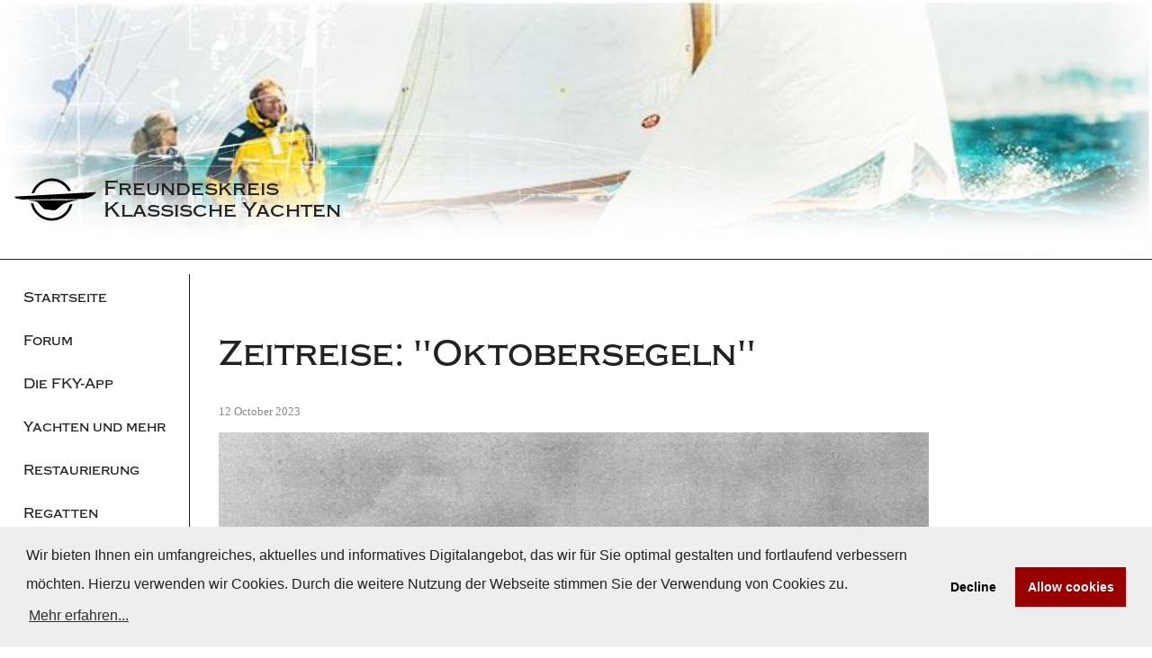

--- FILE ---
content_type: text/html; charset=UTF-8
request_url: https://www.fky.org/news/oktobersegeln
body_size: 2495
content:
<!doctype html>
<html lang="en">
<head>  
  <title>Freundeskreis Klassische Yachten | Zeitreise: "Oktobersegeln"</title>
  <link rel="apple-touch-icon" href="icon.png">
  <meta name="theme-color" content="#ffffff">
  <meta charset="utf-8">
  <meta name="viewport" content="width=device-width,initial-scale=1.0">  
  <meta name="keywords" content="Klassische Yachten, yacht, Yachten, Regatta, Regatten, Register klassischer Yachten, Traditionsklassen, Holzboot, Oldtimer, Yachtbau, Yachtgeschichte, Yachtsportgeschichte, Yachtregister, Classic Yacht Regatta, classic yacht, segeln, Segelclub, Freundeskreis, Yacht, Jolle, Jollenkreuzer, wooden boat, Segelsport, Wassersport">
  <meta name="copyright" content="Freundeskreis Klassische Yachten">
  <meta name="author" content="Wilfried Horns">
  <meta name="description" content="Informationen des Freundeskreises Klassische Yachten über traditionelle Yachten, über Veranstaltungen und Events im In- und Ausland. Archiv Klassische Yachten in Deutschland. ">
  <meta name="robots" content="index, follow">
  <link href="https://www.fky.org/assets/css/main.min.css" rel="stylesheet">
<link href="https://www.fky.org/assets/photoswipe/photoswipe.css" rel="stylesheet">
<link href="https://www.fky.org/assets/photoswipe/default-skin/default-skin.css" rel="stylesheet">
<link href="https://use.typekit.net/ryi3mzx.css" rel="stylesheet">  <script src="https://www.fky.org/assets/js/lazyload.js"></script>
<script src="https://www.fky.org/assets/js/main.js"></script>
<script src="https://www.fky.org/assets/photoswipe/photoswipe.min.js"></script>
<script src="https://www.fky.org/assets/photoswipe/photoswipe-ui-default.min.js"></script>  <style type="text/css">
    .header.page-header {
              background: #fff url(https://www.fky.org/media/pages/home/685552178-1681891858/news-1400x-q75.jpg) no-repeat;
         
    }    
  </style>
  <link rel="stylesheet" type="text/css" href="https://cdn.jsdelivr.net/npm/cookieconsent@3/build/cookieconsent.min.css" />
</head>
<body class="blank note news oktobersegeln">
  <div class="page page-wrapper">
        <header id="head" class="header page-header">
      <button class="sidebar-open-toggle" onclick="toggleNavigation(event)">=</button>
      <!-- In this link we call `$site->url()` to create a link back to the homepage -->
      <figure class="logo">
        <a class="logo-link" href="https://www.fky.org">
          <img src="https://www.fky.org/assets/img/fky-org_logo_schwarz.svg" class="logo-image"/>
          <figcaption class="logo-text">
            <h1 class="page-title">Freundeskreis Klassische Yachten</h1>
          </figcaption>
        </a>
      </figure>
    </header>
    <main  class="page-container">
  <aside class="sidebar-left sidebar-left--closed">
	<button class="sidebar-close-toggle" onclick="toggleNavigation(event)"></button>
	<nav  class="main-navigation">
		<ul class="item-list">
					<li class="item">
				<a href="https://www.fky.org" class="page-link ">
					<strong>
						Startseite					</strong>
				</a>
			</li>			
			<li class="item">
				<a href="https://www.fky.org/forum-neu" class="page-link ">
					<strong>
						Forum					</strong>
				</a>
			</li>			
			<li class="item">
				<a href="https://www.fky.org/meet-your-friends-die-app-des-freundeskreis" class="page-link ">
					<strong>
						Die FKY-App					</strong>
				</a>
			</li>			
			<li class="item">
				<a href="https://www.fky.org/yachten-und-mehr" class="page-link ">
					<strong>
						Yachten und mehr					</strong>
				</a>
			</li>			
			<li class="item">
				<a href="https://www.fky.org/pflege-und-restaurierung" class="page-link ">
					<strong>
						Restaurierung					</strong>
				</a>
			</li>			
			<li class="item">
				<a href="https://www.fky.org/die-regatten" class="page-link ">
					<strong>
						Regatten					</strong>
				</a>
			</li>			
			<li class="item">
				<a href="https://www.fky.org/kalender" class="page-link ">
					<strong>
						Kalender					</strong>
				</a>
			</li>			
			<li class="item">
				<a href="https://www.fky.org/kulturelles-und-linktipps" class="page-link ">
					<strong>
						Kulturelles					</strong>
				</a>
			</li>			
			<li class="item">
				<a href="https://www.fky.org/der-freundeskreis" class="page-link ">
					<strong>
						Freundeskreis					</strong>
				</a>
			</li>			
			<li class="item">
				<a href="https://www.fky.org/marktplatz-und-bootsmarkt" class="page-link ">
					<strong>
						Marktplatz					</strong>
				</a>
			</li>			
			<li class="item">
				<a href="https://www.fky.org/shop" class="page-link ">
					<strong>
						Shop					</strong>
				</a>
			</li>			
			<li class="item">
				<a href="https://www.fky.org/suche" class="page-link ">
					<strong>
						Suche					</strong>
				</a>
			</li>			
			<li class="item">
				<a href="https://www.fky.org/kontaktseite" class="page-link ">
					<strong>
						Kontakt					</strong>
				</a>
			</li>			
				</ul>
			
	</nav>
</aside>
	<div class="content">
        <div class="text">
      <h1>Zeitreise: "Oktobersegeln"</h1>
      <time>12 October 2023</time>
      <br/>
      <figure>
        <img alt="" src="https://www.fky.org/media/pages/news/oktobersegeln/656471237-1697052058/44042045_1919832621425888_8302233016516739072_n.jpg">      </figure>
      <p>
        <strong><p>Foto von 1956</p></strong>
      </p>
    </div>
    <br/>
    <div class="text">      
            </div>
      <hr>
      <a class="prev" href="https://www.fky.org">
        Neuigkeiten      </a>
    </div>
	  <aside class="sidebar-right ">
				</aside>
</main>
      <footer class="footer page-footer">
        <a href="#head" class="page-up"><small>Nach Oben</small></a><br/><br/>
        <nav class="secondary-menu"><small><a href="https://www.fky.org/impressum">Impressum</a> | <a href="https://www.fky.org/datenschutz">Datenschutz</a></small></nav>
        <small>&copy; Copyright <a href="https://www.fky.org">&copy; 2026 / Freundeskreis Klassische Yachten</a></small>
      </footer>
    </div>
    <div class="pswp" tabindex="-1" role="dialog" aria-hidden="true">
    <div class="pswp__bg"></div>
    <div class="pswp__scroll-wrap">
        <div class="pswp__container">
            <div class="pswp__item"></div>
            <div class="pswp__item"></div>
            <div class="pswp__item"></div>
        </div>
        <div class="pswp__ui pswp__ui--hidden">
            <div class="pswp__top-bar">
                <div class="pswp__counter"></div>
                <button class="pswp__button pswp__button--close" title="Close (Esc)"></button>
                <!-- <button class="pswp__button pswp__button--share" title="Share"></button>
                <button class="pswp__button pswp__button--fs" title="Toggle fullscreen"></button>
                <button class="pswp__button pswp__button--zoom" title="Zoom in/out"></button> -->
                <div class="pswp__preloader">
                    <div class="pswp__preloader__icn">
                      <div class="pswp__preloader__cut">
                        <div class="pswp__preloader__donut"></div>
                      </div>
                    </div>
                </div>
            </div>
            <div class="pswp__share-modal pswp__share-modal--hidden pswp__single-tap">
                <div class="pswp__share-tooltip"></div> 
            </div>
            <button class="pswp__button pswp__button--arrow--left" title="Previous (arrow left)">
            </button>
            <button class="pswp__button pswp__button--arrow--right" title="Next (arrow right)">
            </button>
            <div class="pswp__caption">
                <div class="pswp__caption__center"></div>
            </div>
        </div>
    </div>
</div> 
    <script src="https://cdn.jsdelivr.net/npm/cookieconsent@3/build/cookieconsent.min.js" data-cfasync="false"></script>
    <script>
    window.cookieconsent.initialise({
      "palette": {
        "popup": {
          "background": "#eee"
        },
        "button": {
          "background": "#900"
        }
      },
      "theme": "wire",
      "type": "opt-in",
      "content": {
        "message": "Wir bieten Ihnen ein umfangreiches, aktuelles und informatives Digitalangebot, das wir für Sie optimal gestalten und fortlaufend verbessern möchten. Hierzu verwenden wir Cookies. Durch die weitere Nutzung der Webseite stimmen Sie der Verwendung von Cookies zu.",
        "dismiss": "OK",
        "link": "Mehr erfahren...",
        "href": "https://fky.org/datenschutz"
      }
    });
    </script>
  </body>
</html>

--- FILE ---
content_type: text/css
request_url: https://www.fky.org/assets/css/main.min.css
body_size: 3887
content:
@charset "UTF-8";h2,h5,h6{margin-top:3.75rem;margin-bottom:.75rem}h2,h3,h4,h5,h6{margin-bottom:.75rem}blockquote,figcaption,h6{font-style:italic}em,i,sub,sup{vertical-align:baseline}.uppercase,abbr{letter-spacing:.1em}iframe,td,th{padding:0}a:active,a:hover,body,html{outline:0}.btnToggleGrid,.tag-nav>.tags,.uppercase{text-transform:uppercase}.btnToggleGrid,.content a,.page-footer .footer-navigation *,.page-header>.logo>.logo-link,.page-up{text-decoration:none}form textarea,iframe,svg:not(:root){overflow:hidden}.grid,.grid-double{background-image:linear-gradient(to bottom,rgba(0,170,255,.3) 1px,transparent 1px);background-position:left top;background-repeat:repeat;background-size:100% 1.5rem}.grid-double{background-image:linear-gradient(to bottom,rgba(0,170,255,.3) 1px,transparent 1px,transparent 12px,rgba(0,170,255,.2) 12px,transparent 13px,transparent 24px)}.toggleWrapper{display:none;position:fixed;top:24px;right:24px;background-color:#231f20;border-radius:25px;padding:0 10px 0 20px;height:32px}article,aside,details,figure,footer,header,hgroup,main,nav,section,summary{display:block}.main-navigation,.main-navigation>.item-list,.main-navigation>.item-list>.item,.w15,.w25,.w33,.w50,.w70,.w75,sub,sup{position:relative}.btnToggleGrid{background:url("../../assets/images/grid-icons.png") top right/32px no-repeat;display:block;font-size:14px;padding-right:35px;height:32px;line-height:34px;font-family:Helvetica,Arial,sans-serif;font-weight:700;color:#fff}.btnToggleGrid:hover,.main-navigation>.item-list>.item>.page-link.active>*{color:#fff}.btnToggleGrid:active,a:active{color:red}a,a:hover,a:visited:hover,figcaption,html{color:#666}a:visited,time{color:#888}.double-grid{background-position-y:-32px}.grid-off{background-position-y:-64px}html{box-sizing:border-box;font-family:Georgia,serif;-ms-text-size-adjust:100%;-webkit-text-size-adjust:100%}@media screen and (min-width:105em){.floatLeft{float:left}.floatCenter{margin-left:auto;margin-right:auto}.floatRight{float:right}.grid,.grid-double{background-size:100% 1.38889rem}.grid-double{background-image:linear-gradient(to bottom,rgba(0,170,255,.3) 1px,transparent 1px,transparent 12.5px,rgba(0,170,255,.2) 12.5px,transparent 13.5px,transparent 25px)}.toggleWrapper{right:25px;top:25px}.btnToggleGrid{top:25px;right:25px}body,html{margin:0;width:100%;max-width:none}html{font-size:1.125rem}*{line-height:1.38889rem;margin-bottom:1.38889rem;max-width:100rem;margin-left:auto;margin-right:auto}article{max-width:150rem}}*,body,iframe{margin:0}*,::after,::before{box-sizing:inherit}body>footer{margin:0 auto;width:80%}br,figcaption,ol li,ul li{margin-bottom:0}a{background:0 0;transition:.3s}article{margin:0 auto;width:100%}audio,canvas,progress,video{display:inline-block;vertical-align:baseline}cite,code,figcaption,img{display:block}audio:not([controls]){display:none;height:0}pre{overflow:auto}code,kbd,pre,samp{font-family:monospace,monospace}code{padding:1.5rem}figcaption{line-height:1.5rem;font-size:.8125rem;text-align:center}.alignLeft,blockquote{text-align:left}h1{font-size:2.5rem;line-height:3rem;margin-bottom:1.5rem}figure blockquote p,h2{font-size:1.6875rem;line-height:2.25rem}h3,h4,h5,h6{line-height:1.5rem}h3{font-size:1.375rem;margin-top:3rem}.attention-grabber,h4{font-size:1.2rem}h4{margin-top:2.25rem}h5,h6{font-size:1rem}h1+h2{margin-top:1.5rem}h2+h3,h3+h4,h4+h5{margin-top:.75rem}h5+h6{margin-top:-.75rem}h6{font-weight:400}img{border:0;max-width:100%;margin:inherit auto}blockquote{padding-left:1.4375rem}cite{font-style:normal}figure blockquote{padding:1.5rem 0}table{border-collapse:collapse;border-spacing:0}[hidden],template{display:none}abbr[title]{border-bottom:1px dotted}b,strong{font-weight:700}dfn{font-style:italic}em,i{line-height:0}mark{background:#ff0;color:#000}small{line-height:.75rem;font-size:70%}@media screen and (min-width:105em){code{padding:1.38889rem}figcaption{line-height:1.38889rem;margin-bottom:0}figure.floatLeft,figure.floatRight{max-width:50rem;padding:0 1.38889rem}figure.floatLeft blockquote,figure.floatRight blockquote{padding:0;text-align:left}figure.floatLeft blockquote p,figure.floatRight blockquote p{font-size:1.2rem;line-height:1.38889rem}h3,h4,h5,h6{line-height:1.38889rem}h2,h5,h6{margin-top:3.47222rem}h2,h3,h4,h5,h6{margin-bottom:.69444rem}h1{font-size:2.5rem;line-height:2.77778rem;margin-top:5.55556rem;margin-bottom:1.38889rem}figure blockquote p,h2{font-size:1.6875rem;line-height:2.08333rem}h3{font-size:1.375rem;margin-top:2.77778rem}h4{font-size:1.2rem;margin-top:2.08333rem}h5,h6{font-size:1rem}h1+h2{margin-top:1.38889rem}h2+h3,h3+h4,h4+h5{margin-top:.69444rem}h5+h6{margin-top:-.69444rem}blockquote{padding-left:2rem}figure blockquote{padding:2.77778rem 0 1.38889rem;text-align:center}small{line-height:.69444rem}}sub,sup{font-size:75%;line-height:0}sup{top:-.5em}sub{bottom:-.25em}.alignCenter,.tag-nav{text-align:center}.alignRight{text-align:right}.main-navigation{border-right:none;height:100%;padding-right:0}.main-navigation>.item-list{list-style:none;width:100%;height:auto}.main-navigation>.item-list>.item{display:block;height:3rem;width:100%}.main-navigation>.item-list>.item>.page-link{float:left;height:3rem;line-height:1rem;overflow:hidden;padding:.625rem;position:relative;text-decoration:none;text-overflow:ellipsis;white-space:nowrap;width:100%}.main-navigation>.item-list>.item>.page-link:active,.main-navigation>.item-list>.item>.page-link:hover{background:#ffe6e6}.main-navigation>.item-list>.item>.page-link.active{background-color:#900}iframe{min-width:100%;width:auto;min-height:100vh}.fullsize{width:100%}.w15{width:15%}.w25{width:25%}.w33{width:33%}.w50{width:50%}.w70{width:70.7%}.w75{width:75%}.r{float:right;margin:.5rem -3rem .5rem 2rem}.l,.prev{float:left}.l{margin:.5rem 2rem .5rem -3rem}.l:after,.r:after{position:absolute;content:'';clear:both}.page-footer{height:16em;padding:1rem;text-align:center}.page-footer .footer-navigation{display:inline-block;margin:2rem}.page-footer .footer-navigation>a:after{content:'/';margin-left:1rem;margin-right:1rem}.page-footer .footer-navigation>a:last-child:after,.tag-nav>.tags>.tag:last-child:after{content:''}.page-header{background:left center #900;background-size:cover!important;display:table;max-height:25em;min-height:calc(25em * .5);height:40vh;padding:1rem 1rem 0;vertical-align:bottom;white-space:nowrap}*,.sidebar-left,hr{padding:0}.page-header::after{content:'';pointer-events:none;position:absolute;left:0;right:0;bottom:-1px;height:100%;z-index:0;background:url(../img/fky-riss_piraya.png) left bottom/auto 50% no-repeat;box-shadow:inset 0 -50px 50px 30px #fff}.page-header>.logo>.logo-link{position:absolute;z-index:1;left:1rem;bottom:1rem;max-width:400px;width:auto;min-height:5rem;height:auto;padding:0;border-bottom:none!important;display:table}.page-header>.logo>.logo-link>.logo-image{height:100px;width:140px;float:left}.page-header>.logo>.logo-link>.logo-text{vertical-align:middle;display:table-cell}.page-header>.logo>.logo-link>.logo-text>.page-title{text-align:left;padding:0 0 0 .5rem;line-height:1.5rem;display:block;margin:0;font-size:1.5rem;white-space:pre-wrap}.page-header>*{color:#fff;vertical-align:bottom;width:100%}.page-header>.sidebar-open-toggle{background:0 0;border:1pt solid #fff;box-shadow:1pt -1pt #900,-1pt 1pt #900,1pt 1pt #900,-1pt -1pt #900;text-shadow:0 -2pt #900;display:block;font-size:16pt;height:2rem;line-height:2rem;position:absolute;text-align:center;width:2rem;z-index:2}.pagination{position:relative;display:inline;text-align:center}.pagination>.wrap{display:inline-block;position:relative;width:49%}.next::after,.prev::before{content:'\25ba';font-size:.5rem;position:absolute;clear:both}.pagination>.wrap::after{content:'';clear:both}.prev{margin-left:1rem;text-align-last:left}.prev::before{transform:rotate(180deg);margin-left:-1rem}.next{margin-right:1rem;text-align:right;float:right}.next::after{transform:rotate(0);margin-left:.5rem}*{box-sizing:border-box;color:#222;line-height:200%}body,html{background-color:#fff;font-size:100%;min-height:100%;height:auto}.page-container,.page-footer,.page-header{left:0;margin:auto;max-width:80em;position:relative;right:0;top:0;width:100%}hr{margin:1em 0 1.5em}.honey,.honeypot{position:absolute;left:-9999px}.lazyload{opacity:1;transition:opacity .2s ease-out}.lazyload[src*="blind.png"]{opacity:0;transition:opacity .2s ease-out}.sidebar-left{background:#fff;bottom:0;left:0;margin:0;margin-left:0!important;opacity:1;position:fixed;right:0;top:0;transition:.2s ease-out;transform:translate3d(0,0,0);width:70%;z-index:3}.sidebar-left.sidebar-left--closed{opacity:0;transform:translate3d(-150vw,0,0)}.sidebar-left.sidebar-left--closed>.main-navigation{box-shadow:none}.sidebar-left>.sidebar-close-toggle{background:0 0;bottom:0;border:none;position:absolute;top:0;right:-30vw;width:100vw;z-index:0}.page-wrapper>.page-container>.sidebar-right.in-use,.sidebar-left .line-top{border-top:1pt solid #222}.sidebar-left>.main-navigation{background:#fff;box-shadow:0 0 20vw 30vw rgba(34,34,34,.4);min-height:100%;position:relative;top:0;width:100%;z-index:0;overflow:-moz-scrollbars-none;overflow-y:auto}.sidebar-left>.main-navigation::-webkit-scrollbar{display:none}.sidebar-left .line-top{margin-top:1rem;padding-top:1rem}.sidebar-left>.main-navigation>.page-link-list{list-style-type:none;display:block;margin-left:auto;margin-right:auto}.sidebar-left>.main-navigation>.page-link-list>.item{margin-bottom:2rem}.sidebar-left>.main-navigation>.page-link-list>.item>.page-link img{max-width:150px;display:block;margin-left:auto;margin-right:auto}.sidebar-right{position:relative;height:inherit;display:block;text-align:left;min-width:200px}.sidebar-right>*{padding-left:2rem}.sidebar-right>.banner-link-list{padding-left:0;list-style-type:none;display:block;margin-left:auto;margin-right:auto;margin-top:2rem;text-align:center}.sidebar-right>.banner-link-list>.item{display:inline-block;margin:0 1rem 1rem}.sidebar-right>.banner-link-list>.item>.page-link img{display:block;margin-left:auto;margin-right:auto}.tag-nav>.tags{list-style:none;display:inline;text-indent:0;margin:0;padding:0;font-size:.825em;letter-spacing:2px;padding-left:0!important}.tag-nav>.tags>.tag{list-style-position:outside;display:inline-block;line-height:.5}.breadcrumb>.items>.item,ol,ul{list-style-position:inside}.tag-nav>.tags>.tag:after{content:' / '}.tag-nav>.tags>.tag.active span{line-height:0;border-bottom:1pt solid #222}.tag-nav>.tags>.tag>.tag-link{line-height:.5}.thumbnail{width:25%;float:left;margin-right:1rem;margin-bottom:1rem}.bootsmarkt .thumbnail{width:15%}.main-navigation>.item-list>.item>.page-link>strong,button,h1,h2,h3,h4,input[type=submit]{font-family:copperplate,serif;font-weight:500;font-style:normal}h1{margin-top:2rem}.breadcrumb>.items>.item>.link,.text h1 a,.text h2 a,.text h3 a,.text h4 a,.text h5 a,.text h6 a{padding-left:0!important}.content figure>a::before,.text h1 a:before,.text h2 a:before,.text h3 a:before,.text h4 a:before,.text h5 a:before,.text h6 a:before{content:none!important}time{font-size:.825rem}.page-up{position:relative;width:100vw!important;margin:.5rem;text-align:center}.more,form{text-align:right}.page-up::after{content:'\02023';position:absolute;transform:rotate(-90deg);margin-left:.5rem;clear:both}.content .text a::before,.more::before{margin-left:-1rem;position:absolute;font-family:arial;color:#900}.more{display:block;clear:both;padding-left:0;color:#900}.more::before{content:"\25ba";font-size:.5rem;padding-right:20em}.content a{color:#900}.content .text a{padding-left:1rem}.content .text a::before{content:'\A\25ba';font-size:8pt}.content h1 a::before,.content h3 a::before,.content h4 a::before,.content h5 a::before,.content h6 a::before,.content small a::before{content:none}.content h2::before,.content h3::before{content:'\25fc';font-size:18pt;font-weight:900;font-family:arial;color:#900;margin-left:-.2rem;padding-right:.5rem;position:relative}.flash{margin-top:2rem;padding:.5rem;border-left:.5rem solid #222}.flash>*{margin:.5rem}blockquote::before{color:#900;content:'„';text-indent:-1rem;display:block;font-size:2rem}blockquote::after{color:#900;content:'“';display:block;text-align:right;margin-right:1rem;font-size:2rem}.page-wrapper{max-width:80em;min-height:100vh;position:relative;width:100%;padding:0;left:0;margin:auto;right:0}.page-wrapper>.page-container{border-top:1pt solid #222;border-bottom:1pt solid #900;display:flex;flex-direction:column;justify-content:space-around;margin-bottom:2rem;min-height:80vh;padding:1rem 1rem 4rem}.page-wrapper>.page-container figure a img{margin-right:0}.page-wrapper>.page-container>.content{left:0;padding:2rem;margin-top:0;min-height:20em;position:relative;top:0;width:100%}.page-wrapper>.page-container>.content a{transition:box-shadow .2s ease-out;box-shadow:0 1pt #fff}.page-wrapper>.page-container>.content a:hover{transition:box-shadow .2s ease-out;box-shadow:0 1pt #900;color:#222}.page-wrapper>.page-container>.content article{border-bottom:1pt solid #222;margin-bottom:2rem}.page-wrapper>.page-container>.content article:last-child{border-bottom:none}.page-wrapper>.page-container>.content figure>a>img,.page-wrapper>.page-container>.content figure>img{width:100%;margin-bottom:.5rem;margin-top:.5rem}.page-wrapper>.page-container>.content figure>figcaption{margin-bottom:.5rem}.page-wrapper>.page-container>.content ol,.page-wrapper>.page-container>.content ul{list-style-position:outset;padding-left:2rem}.page-wrapper>.page-container>.content ol>li,.page-wrapper>.page-container>.content ul>li{margin-bottom:1rem;padding-left:.5rem}.page-wrapper>.page-container>.sidebar-right{border-left:none;flex-wrap:nowrap;width:100%}@media only screen and (min-width:50em){.main-navigation{padding-right:1rem;border-right:1pt solid #222}iframe{width:calc(3rem + 100%)}.page-header>.sidebar-open-toggle{display:none}.sidebar-left{background:0 0;position:relative;width:20%;opacity:1}.sidebar-left.sidebar-left--closed{box-shadow:none;opacity:1;transform:translate3d(0,0,0)}.sidebar-left>.main-navigation{box-shadow:none;width:100%}.sidebar-left>.sidebar-close-toggle{width:0}.page-wrapper>.page-container{flex-direction:row}.page-wrapper>.page-container>.content{width:100%}.page-wrapper>.page-container>.sidebar-right{width:20%}.page-wrapper>.page-container>.sidebar-right.in-use{border-top:none;border-left:1pt solid #222}}.breadcrumb{margin:0;padding:0}.breadcrumb>.items{display:inline;padding-left:0!important;margin-left:0!important}.breadcrumb>.items>.item{display:inline-block;padding-left:0!important;line-height:1em;margin-bottom:0!important}.breadcrumb>.items>.item:first-child{margin:0!important;padding:0!important}.breadcrumb>.items>.item:not(:first-child):before{position:relative;color:#222;padding-left:.5rem;padding-right:.5rem;content:'/'}.error{background:#fee;padding:1rem;line-height:2.5rem!important}form{background:#eee;padding:2rem}form>.alert{background-color:#fee;padding:1rem;text-align:left;margin-bottom:12rem!important}form label{display:block;text-align:left}form input,form textarea{font-size:1rem;border:1pt solid #222;height:3rem;line-height:3rem;padding:1rem;margin-bottom:2rem;width:100%}form textarea{line-height:1.4rem;min-height:5rem;height:auto}form input[type=submit]{line-height:1rem;margin-top:1rem;text-align:center;width:auto;min-width:100px;background:#900;color:#fff}html body.poster{background:#900}html body.poster>.page-wrapper{background:#900;padding:1rem}html body.poster>.page-wrapper>.page-container{display:block;max-width:50em;margin-top:10vh;background:#fff;border:1pt solid #222}.posterfooter *{color:#eee!important}.blank.default .content{max-width:768px}p{margin-bottom:.5em}

--- FILE ---
content_type: text/css;charset=utf-8
request_url: https://use.typekit.net/ryi3mzx.css
body_size: 380
content:
/*
 * The Typekit service used to deliver this font or fonts for use on websites
 * is provided by Adobe and is subject to these Terms of Use
 * http://www.adobe.com/products/eulas/tou_typekit. For font license
 * information, see the list below.
 *
 * copperplate:
 *   - http://typekit.com/eulas/000000000000000000017923
 *
 * © 2009-2026 Adobe Systems Incorporated. All Rights Reserved.
 */
/*{"last_published":"2019-11-25 12:56:07 UTC"}*/

@import url("https://p.typekit.net/p.css?s=1&k=ryi3mzx&ht=tk&f=11904&a=1634416&app=typekit&e=css");

@font-face {
font-family:"copperplate";
src:url("https://use.typekit.net/af/26c870/000000000000000000017923/27/l?primer=7cdcb44be4a7db8877ffa5c0007b8dd865b3bbc383831fe2ea177f62257a9191&fvd=n5&v=3") format("woff2"),url("https://use.typekit.net/af/26c870/000000000000000000017923/27/d?primer=7cdcb44be4a7db8877ffa5c0007b8dd865b3bbc383831fe2ea177f62257a9191&fvd=n5&v=3") format("woff"),url("https://use.typekit.net/af/26c870/000000000000000000017923/27/a?primer=7cdcb44be4a7db8877ffa5c0007b8dd865b3bbc383831fe2ea177f62257a9191&fvd=n5&v=3") format("opentype");
font-display:auto;font-style:normal;font-weight:500;font-stretch:normal;
}

.tk-copperplate { font-family: "copperplate",serif; }


--- FILE ---
content_type: application/javascript
request_url: https://www.fky.org/assets/js/main.js
body_size: 696
content:
var lightboxItems = [];
var items = [];
var pswpElement;

function toggleNavigation(event) {
	document.querySelectorAll('.sidebar-left')[0].classList.toggle('sidebar-left--closed');
}

function init() {
	lazyload();
	lightboxItems = document.querySelectorAll('.lightbox');
	pswpElement = document.querySelectorAll('.pswp')[0];
	var i = 0;	
	[].forEach.call(lightboxItems, function (item) {
	  item.dataset.index = i;
	  items.push({
	    src: item.dataset.src,
	    w: item.dataset.width,
		h: item.dataset.height,
		index: i
	  });
	  i++;
	});	
}

function openPhotoSwipe(event) {
  var i = parseInt(event.target.dataset.index);
  var options = {
	getThumbBoundsFn: function (index) {

	// find thumbnail element
	var thumbnail = document.querySelectorAll('.lightbox')[event.target.dataset.index];

	// get window scroll Y
	var pageYScroll = window.pageYOffset || document.documentElement.scrollTop;
	// optionally get horizontal scroll

	// get position of element relative to viewport
	var rect = thumbnail.getBoundingClientRect();

	// w = width
	return {
		x: rect.left,
		y: rect.top + pageYScroll,
		w: rect.width
	};


	// Good guide on how to get element coordinates:
	// http://javascript.info/tutorial/coordinates
	},
    escKey: true,
	allowPanToNext: true,
	loop: true,
	pinchToClose: true,
	closeOnScroll: true,
	closeOnVerticalDrag: true,
    showHideOpacity: true,
	shareEl: false,
	history: false,
	index: i
  };

  // Initializes and opens PhotoSwipe
  var gallery = new PhotoSwipe(pswpElement, PhotoSwipeUI_Default, items, options);
  gallery.init();
}

window.addEventListener('DOMContentLoaded', function (event) {
	init();
});

